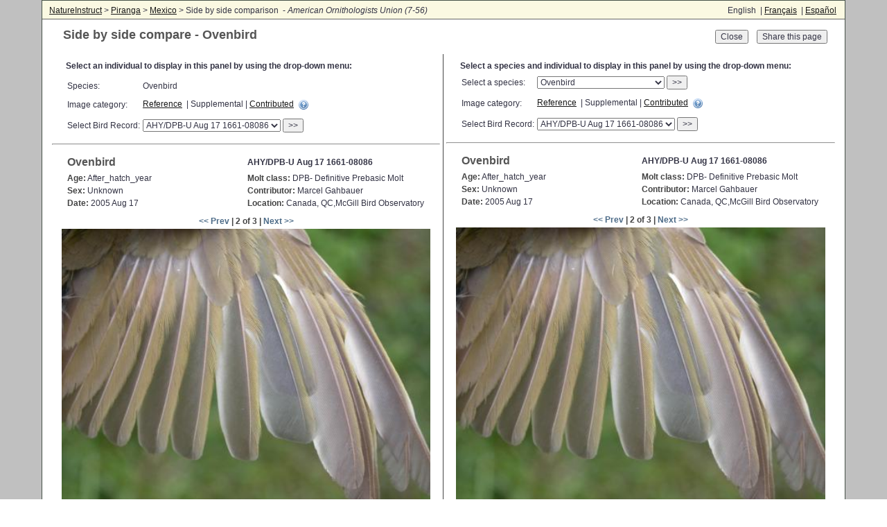

--- FILE ---
content_type: text/html;charset=utf-8
request_url: https://www.natureinstruct.org/piranga/compare?projectId=2&birdId=1089&birdId2=1089&id2=2700&status=S
body_size: 3815
content:
<html lang="" id="_display"><head><meta charset="utf-8"><meta name="viewport" content="width=device-width, initial-scale=1"><title>Side by side comparison</title><script type="text/javascript">var contextPath = '/ni/';</script><link rel="stylesheet" href="https://www.natureinstruct.org/srv/font-awesome-4.3.0/css/font-awesome.min.css"><link rel="stylesheet" href="https://www.natureinstruct.org/srv/pe-media-icons/css/Pe-media-icons.css"><link rel="stylesheet" media="screen" href="https://www.natureinstruct.org/srv/grid/normalize.css"><link rel="stylesheet" type="text/css" href="https://www.natureinstruct.org/srv/lc1_classes.css"><link rel="stylesheet" type="text/css" href="https://www.natureinstruct.org/common/ni_base.css"><link rel="stylesheet" media="screen" href="https://www.natureinstruct.org/srv/jquery-ui/jquery-ui.min.css"><link rel="stylesheet" media="screen" href="/ni/styles/rvGrid.css"><link rel="stylesheet" media="screen" href="/ni/styles/ni.css"><script type="text/javascript" src="https://www.natureinstruct.org/common/jquery/jquery-1.9.0.js"></script><script type="text/javascript" src="https://www.natureinstruct.org/srv/jquery-ui/jquery-ui.min.js"></script><script type="text/javascript" src="/ni/scripts/base.js"></script><script type="text/javascript" src="/ni/scripts/overlays.js"></script><script type="text/javascript" src="/ni/scripts/piranga.js"></script><meta name="description" content=""></head><body id="page_body" class="subpage_">
<div id="page_wrapper" class="subpage_">
<div id="top_bar" class="row">
<div class="gr-m-6 gr-6" id="navcrumbs">
<a href="https://www.natureinstruct.org">NatureInstruct</a> &gt;
  <a href="/piranga">Piranga</a> &gt;
  <a href="/piranga?projectId=2">Mexico</a> &gt;
  Side by side comparison
		 - <em>American Ornithologists Union (7-56)</em>
	</div>
<div class="gr-m-3 gr-3 alg-c mHide">
	 
	</div>
<div class="gr-m-6 gr-3 alg-r switch-left-600" style="padding-right: 2px;">

English
 | <a href="/ni/user/api/lang?lang=fr&amp;redir=L3BpcmFuZ2EvY29tcGFyZT9wcm9qZWN0SWQ9MiZiaXJkSWQ9MTA4OSZpZD0yNzAwJmJpcmRJZDI9MTA4OSZpZDI9MjcwMA==" title="Français - Version française de cette page." lang="fr">Français</a>
 | <a href="/ni/user/api/lang?lang=es&amp;redir=L3BpcmFuZ2EvY29tcGFyZT9wcm9qZWN0SWQ9MiZiaXJkSWQ9MTA4OSZpZD0yNzAwJmJpcmRJZDI9MTA4OSZpZDI9MjcwMA==" title="Español - Versión en Español de esta página." lang="es">Español</a>
</div>
</div>
<div class="row">
<div class="gr-m-12 gr-12">
<div id="_content" style="min-height: 850px; clear: both">

<style type="text/css">
	table.spSelect td { padding-bottom: 10px; }
</style>

<div class="row" style="margin: 0px 10px">
<div class="gr-8" style="padding-left: 20px">
<h1 style="margin-bottom: 4px;">Side by side compare - Ovenbird</h1>
</div>
<div class="gr-4 alg-r" style="vertical-align: top; padding: 15px 15px">
	<button onclick="location.href='/piranga/browse?projectId=2&amp;id=CEA5B6AA48218C8A'" title="Return to species browse">Close</button>
	   <input type="button" value="Share this page" onclick="openAsOverlay('sharePage',{'width':600,'title':'Share this page'})">
</div>

<div class="gr-6 bander_image">
	<p style="margin-left: 20px; font-weight: bold; padding-bottom: 5px;">
	Select an individual to display in this panel by using the drop-down menu:</p>
<table class="spSelect" style="width: 90% auto; margin-left: 20px; margin-top: 8px">
	<tr>
		<td>Species:</td>
		<td>Ovenbird</td>
	</tr>
	<tr>
		<td>Image category:</td>
		<td>
			<a href="/piranga/compare?projectId=2&amp;speciesId=381&amp;status=R&amp;birdId2=1089&amp;id2=2700">Reference</a>
					 | Supplemental | <a href="/piranga/compare?projectId=2&amp;speciesId=381&amp;status=C&amp;birdId2=1089&amp;id2=2700">Contributed</a>
					
			 <a href="javascript:;" onclick="openHelpOverlay('help_prg_image_category','Image categories')" title="Click for help: Image categories" class="icon_link help_link"></a>
		</td>
	</tr>
	<tr>
		<td>Select Bird Record:</td>
		<td>
		<select id="selBird">
			<option value="1089" selected>
					AHY/DPB-U Aug 17 1661-08086</option>
			<option value="1087">
					HY/FCF-U Sep 24 2401-97461</option>
			</select> <button onclick="refreshBird()">&gt;&gt;</button>
		</td>
	</tr>
</table>
<hr>
<div class="image_info">
<table style="width: 100%">
<tr>
	<td style="font-size: 1.3em; font-weight: bold"><h2 style="font-size: 1em; margin: 3px 0px">Ovenbird</h2></td>
	<td style="font-weight: bold">AHY/DPB-U Aug 17 1661-08086</td>
</tr>
<tr>
	<td><strong>Age:</strong> After_hatch_year</td>
	<td><strong>Molt class:</strong> DPB- Definitive Prebasic Molt</td>
</tr>
<tr>
	<td style="width: 50%"><strong>Sex:</strong> Unknown</td>
	<td><strong>Contributor:</strong> Marcel Gahbauer</td>

</tr>
<tr>
	<td style="width: 50%; vertical-align: top"><strong>Date:</strong> 2005 Aug 17</td>
	<td><strong>Location:</strong> Canada, QC,McGill Bird Observatory</td>
</tr>
</table>
</div>

<p class="alg-c nav_text" style="margin-bottom: 4px">
	<a href="/piranga/compare?projectId=2&amp;birdId=1089&amp;id=2702&amp;birdId2=1089&amp;id2=2700">&lt;&lt; Prev</a>
			 | 2 of 3 | <a href="/piranga/compare?projectId=2&amp;birdId=1089&amp;id=2701&amp;birdId2=1089&amp;id2=2700">Next &gt;&gt;</a>
			</p>

<div style="text-align: center;">
	
<img src="https://www.natureinstruct.org/files/bander_images/tmp/460/MG2-1661-08086-Seiurus_aurocapilla_AOU_7_52-2700.jpg" alt="" style="width: 95%">

<div class="row">
	<div class="gr-7" style="padding-left: 10px; font-style: italic;">
		Image #2700; Wing above (Supplemental)
		<div class="adminOnly">File # 123765</div>	</div>
	<div class="gr-5 alg-r" style="padding-right: 10px; font-style: italic;">
		Photographer: Marcel Gahbauer</div>
</div>



<div style="text-align: center; padding-top: 10px">
	<a href="https://www.natureinstruct.org/files/bander_images/MG2-1661-08086-Seiurus_aurocapilla_AOU_7_52-2700.jpg" target="_blank">View full size version (1600px by 1200px); opens in new window</a>
</div>
</div>
<p></p><hr>

<p class="alg-c">
	<strong>Additional comments on this bird : 0</strong>
</p>

<p class="alg-c">
	<a href="/piranga/compare?projectId=2&amp;birdId=1089&amp;id=2700&amp;birdId2=1089&amp;id2=2700&amp;toggle=comments">Show comments</a> | 
			Hide comments</p>
<div id="reportComment" style="display: none">
	<form action="/piranga/compare" method="post" id="reportFrm">
		<input type="hidden" name="projectId" value="2">
		<input type="hidden" name="speciesId" value="381">
		<input type="hidden" name="birdId" value="1089">
		<input type="hidden" name="id" value="2700">
		<input type="hidden" name="birdId2" value="1089">
		<input type="hidden" name="id2" value="2700">
		<input type="hidden" name="bbReport" value="1089">
		<textarea name="reportStr" style="width: 95%; height: 60px; margin: 3px auto"></textarea>
	</form>
</div>

</div>
	<div class="gr-6 bander_image" style="border-width: 0px">
	<p style="margin-left: 20px; font-weight: bold; padding-bottom: 5px;">
	Select a species and individual to display in this panel by using the drop-down menu:</p>
<table class="spSelect" style="width: 90% auto; margin-left: 20px">
	<tr>
		<td>Select a species:</td>
		<td>
			<select name="selSpeciesId2" id="selSpeciesId2">
				<option value="37">Canvasback</option>
				<option value="206">Mourning Dove</option>
				<option value="703">Ladder-backed Woodpecker</option>
				<option value="246">Downy Woodpecker</option>
				<option value="256">Yellow-bellied Flycatcher</option>
				<option value="258">Alder Flycatcher</option>
				<option value="260">Least Flycatcher</option>
				<option value="265">Eastern Phoebe</option>
				<option value="267">Great Crested Flycatcher</option>
				<option value="269">Eastern Kingbird</option>
				<option value="280">Blue-headed Vireo</option>
				<option value="284">Warbling Vireo</option>
				<option value="282">Philadelphia Vireo</option>
				<option value="283">Red-eyed Vireo</option>
				<option value="309">Red-breasted Nuthatch</option>
				<option value="310">White-breasted Nuthatch</option>
				<option value="330">Golden-crowned Kinglet</option>
				<option value="329">Ruby-crowned Kinglet</option>
				<option value="291">Eastern Bluebird</option>
				<option value="295">Veery</option>
				<option value="296">Gray-cheeked Thrush</option>
				<option value="298">Swainson's Thrush</option>
				<option value="299">Hermit Thrush</option>
				<option value="300">Wood Thrush</option>
				<option value="301">American Robin</option>
				<option value="302">Gray Catbird</option>
				<option value="305">Brown Thrasher</option>
				<option value="288">Cedar Waxwing</option>
				<option value="381" selected>Ovenbird</option>
				<option value="382">Northern Waterthrush</option>
				<option value="354">Golden-winged Warbler</option>
				<option value="353">Blue-winged Warbler</option>
				<option value="378">Black-and-white Warbler</option>
				<option value="357">Tennessee Warbler</option>
				<option value="358">Orange-crowned Warbler</option>
				<option value="359">Nashville Warbler</option>
				<option value="386">Mourning Warbler</option>
				<option value="388">Common Yellowthroat</option>
				<option value="379">American Redstart</option>
				<option value="364">Cape May Warbler</option>
				<option value="360">Northern Parula</option>
				<option value="363">Magnolia Warbler</option>
				<option value="375">Bay-breasted Warbler</option>
				<option value="370">Blackburnian Warbler</option>
				<option value="361">Yellow Warbler</option>
				<option value="362">Chestnut-sided Warbler</option>
				<option value="376">Blackpoll Warbler</option>
				<option value="365">Black-throated Blue Warbler</option>
				<option value="374">Palm Warbler</option>
				<option value="371">Pine Warbler</option>
				<option value="366">Yellow-rumped Warbler</option>
				<option value="369">Black-throated Green Warbler</option>
				<option value="391">Canada Warbler</option>
				<option value="390">Wilson's Warbler</option>
				<option value="415">Chipping Sparrow</option>
				<option value="416">Clay-colored Sparrow</option>
				<option value="418">Field Sparrow</option>
				<option value="408">Savannah Sparrow</option>
				<option value="399">Fox Sparrow</option>
				<option value="400">Song Sparrow</option>
				<option value="401">Lincoln's Sparrow</option>
				<option value="402">Swamp Sparrow</option>
				<option value="405">White-throated Sparrow</option>
				<option value="404">White-crowned Sparrow</option>
				<option value="407">Dark-eyed Junco</option>
				<option value="424">Scarlet Tanager</option>
				<option value="429">Northern Cardinal</option>
				<option value="427">Rose-breasted Grosbeak</option>
				<option value="431">Indigo Bunting</option>
				<option value="432">Baltimore Oriole</option>
				<option value="348">House Finch</option>
				<option value="346">Purple Finch</option>
				<option value="341">Pine Siskin</option>
				<option value="342">American Goldfinch</option>
				</select> <button onclick="refreshSpecies2()">&gt;&gt;</button>
		</td>
	</tr>
	<tr>
		<td>Image category:</td>
		<td>
			<a href="/piranga/compare?projectId=2&amp;speciesId=381&amp;birdId=1089&amp;id=2700&amp;speciesId2=381&amp;status2=R">Reference</a>
					 | Supplemental | <a href="/piranga/compare?projectId=2&amp;speciesId=381&amp;birdId=1089&amp;id=2700&amp;speciesId2=381&amp;status2=C">Contributed</a>
					
			 <a href="javascript:;" onclick="openHelpOverlay('help_prg_image_category','Image categories')" title="Click for help: Image categories" class="icon_link help_link"></a>
		</td>
	</tr>
	<tr>
		<td>Select Bird Record:</td>
		<td>
		<select id="selBird2">
			<option value=""> -- Select bird -- </option>
			<option value="1089" selected>
					AHY/DPB-U Aug 17 1661-08086</option>
			<option value="1087">
					HY/FCF-U Sep 24 2401-97461</option>
			</select> <button onclick="refreshBird2()">&gt;&gt;</button>
		</td>
	</tr>
</table>
<hr>
<div class="image_info">
<table style="width: 100%">
<tr>
	<td style="font-size: 1.3em; font-weight: bold"><h2 style="font-size: 1em; margin: 3px 0px">Ovenbird</h2></td>
	<td style="font-weight: bold">AHY/DPB-U Aug 17 1661-08086</td>
</tr>
<tr>
	<td><strong>Age:</strong> After_hatch_year</td>
	<td><strong>Molt class:</strong> DPB- Definitive Prebasic Molt</td>
</tr>
<tr>
	<td style="width: 50%"><strong>Sex:</strong> Unknown</td>
	<td><strong>Contributor:</strong> Marcel Gahbauer</td>
</tr>
<tr>
	<td style="width: 50%; vertical-align: top"><strong>Date:</strong> 2005 Aug 17</td>
	<td><strong>Location:</strong> Canada, QC,McGill Bird Observatory</td>
</tr>
</table>
</div>

<p class="alg-c nav_text" style="margin-bottom: 4px">
	<a href="/piranga/compare?projectId=2&amp;birdId=1089&amp;id=2700&amp;birdId2=1089&amp;id2=2702">&lt;&lt; Prev</a>
			 | 2 of 3 | <a href="/piranga/compare?projectId=2&amp;birdId=1089&amp;id=2700&amp;birdId2=1089&amp;id2=2701">Next &gt;&gt;</a>
			</p>

<div style="text-align: center;">
	
<img src="https://www.natureinstruct.org/files/bander_images/tmp/460/MG2-1661-08086-Seiurus_aurocapilla_AOU_7_52-2700.jpg" alt="" style="width: 95%">

<div class="row">
	<div class="gr-7" style="padding-left: 10px; font-style: italic;">
		Image #2700; Wing_above (Supplemental)
		<div class="adminOnly">File # 123765</div>	</div>
	<div class="gr-5 alg-r" style="padding-right: 10px; font-style: italic;">
		Photographer: Marcel Gahbauer</div>
</div>

<div style="text-align: center; padding-top: 10px">
	<a href="https://www.natureinstruct.org/files/bander_images/MG2-1661-08086-Seiurus_aurocapilla_AOU_7_52-2700.jpg" target="_blank">View full size version (1600px by 1200px); opens in new window</a>
</div>
</div>
<p></p><hr>

<p class="alg-c">
	<strong>Additional comments on this bird : 0</strong>
</p>

<p class="alg-c">
	<a href="/piranga/compare?projectId=2&amp;birdId=1089&amp;id=2700&amp;birdId2=1089&amp;id2=2700&amp;toggle=comments">Show comments</a> | 
			Hide comments</p>
<div id="reportComment" style="display: none">
	<form action="/piranga/compare" method="post" id="reportFrm">
		<input type="hidden" name="projectId" value="2">
		<input type="hidden" name="speciesId" value="381">
		<input type="hidden" name="birdId" value="1089">
		<input type="hidden" name="id" value="2700">
		<input type="hidden" name="birdId2" value="1089">
		<input type="hidden" name="id2" value="2700">
		<input type="hidden" name="bbReport" value="1089">
		<textarea name="reportStr" style="width: 95%; height: 60px; margin: 3px auto"></textarea>
	</form>
</div>

</div>
</div>

<div id="sharePage" style="display:none">
	<p>To share this page, copy the URL shown below to your clipboard (press Ctrl-C), then paste it (Ctrl-V) into the contents of an email.</p>
	<p><input style="width: 95%" readonly value="https://www.natureinstruct.org/piranga/compare?projectId=2&amp;birdId=1089&amp;id=2700"></p>
</div>
	
<script type="text/javascript">
function refreshBird() {
	var id = $('#selBird').children(':selected').val();
	location.href = '/piranga/compare?projectId=2&birdId=' + id + '&birdId2=1089&id2=2700&status=S';
}	
function refreshBird2() {
	var id = $('#selBird2').children(':selected').val();
	location.href = '/piranga/compare?projectId=2&birdId=1089&id=2700&birdId2=' + id + '&status2=S';
}
function refreshSpecies2() {
	var id = $('#selSpeciesId2').children(':selected').val();
	location.href = '/piranga/compare?projectId=2&birdId=1089&id=2700&speciesId2=' + id;
}	
</script>
</div> 
<!-- content panel --></div> 

<!-- content cell --></div> 

<!-- row --></div> 

<div id="adminTools" style="display: none"> </div>
<div id="helpTools" style="display: none"> </div>


<div id="alertsDlg" class="overlayDlg"></div>


<div id="locatorMapDlg" class="overlayDlg"></div>


<div id="adminUserAssume" class="overlayDlg"></div>


<div id="propertyOverlay" class="overlayDlg"></div>


<div id="mailOverlay" class="overlayDlg"></div>


<div id="noticesOverlay" class="overlayDlg"></div>

<script type="text/javascript">
$(function() {

});
	
</script>
</body><!-- page_body --></html>

--- FILE ---
content_type: text/css;charset=utf-8
request_url: https://www.natureinstruct.org/srv/lc1_classes.css
body_size: 3556
content:
/* $Id: lc1_classes.css,v 1.5 2010/09/09 14:51:57 pmorrill Exp $ */
/**************************************************
*
* default classes: override (in lc1_layouts.css)
* rather than change this file
*
**************************************************/

* {
  box-sizing: border-box;
}
/*
   the one and only body tag; the text-align attribute is to
   support older IE browsers that don't know how to handle
   margin: 0px auto
*/
html, body {
	font-family: Arial, Helvetica, Verdana, sans-serif; 
	font-size: 12px;
	color: #333344;
	background-color: #ffffff;
	padding: 0px;
	margin: 0px;
	border: 0px;
}

div {
	border: 0px;
	margin: 0px;
	padding: 0px;
	text-align: left;
}

p { margin: 0px; margin-top: 10px; }

a { color: #1429aa; text-decoration: none; }
a:hover { color: #818B94; }


h1,.heading1 {
	font-size: 1.3em;
	font-weight: bold;
	color: #553355;
}

h2,.heading2 {
	font-size: 1.2em;
	font-weight: bold;
	color: #555555;
	text-decoration: none;
}

h3,.heading3 {
	font-size: 1.1em;
	font-style: italic;
	color: #000000;
	font-weight: bold;
}
h4,.heading4 {
	font-size: 1em;
	font-style: normal;
	color: #000000;
	font-weight: normal;
	margin: 0px;
}

sup { font-size: 0.8em; }

blockquote {
	color: #455C26;
	font-weight: bold;
	text-align: justify;
}

textarea { font-family: Verdana,Arial,Geneva,Helvetica,sans-serif; font-size: 0.8em; }

li { padding: 4px 0px 0px 0px; margin-top: 0px;  }

table { border-spacing: 0px; font-size: 1em; }
td { text-align: left; padding: 2px; }

a img { border-width: 0px; }


/* several useful classes for td and div elements */
.fw_b { font-weight: bold; }
.lft_d { border-left: 1px solid #ccccdd; }
.alg_r { text-align: right; }
.alg_c,.alg-c,.ctr { text-align: center; }
.alg_l,.alg-l { text-align: left; }
.flt_r { float: right; }
.flt_l { float: left; }
.valg_t { vertical-align: top; }
.bgd_l td { background-color: #f8f8ff; }
.bgd_ll td { background-color: #e4e4ef; }

/* will apply fadeTo opaque 0 for these */
.hide { visibility: hidden; }

/* hyperlinks with icons are background image */ 
.icon_link { width: 16px; height: 16px; display: inline-block; vertical-align: middle; }
a.edit { background-image: url('/images/copy_edit.gif'); }
a.help_link { background-image: url('/images/help.png'); }
a.help_link_mobile { height: 64px; width: 64px; background-image: url('/images/help_mobile.png'); }
a.qmenu { background-image: url('/images/user_edit.png'); }
a.trans,a.book { background-image: url('/images/book_open.png'); }
a.manage-post,.copy_edit { background-image: url('/images/copy_edit.gif'); }
a.folder { background-image: url('/images/folder.png'); }
a.play { background-image: url('/images/control_play_blue.png'); }
a.manage-page { background-image: url('/images/application_add.png'); }
a.clear,a.close,a.delete { background-image: url('/images/cross.png'); }
a.graph { background-image: url('/images/chart_curve.png'); }
a.spectro { background-image: url('/images/spectrogram_colour.png'); }

/* set cursor to busy with this class - used in ajaxStart / stop */
html.busy, html.busy * { cursor: wait !important; } 

#smedia {
	float: right;
	background-color: #ababab;
	width: auto;
	padding: 4px;
	height: 32px;
	border-radius: 8px;
	margin: 3px 4px;
}
#smedia a { margin: 0px 5px; }
a.youtube { background-image: url('/images/youtube.png'); width: 32px; height: 32px; }
a.twitter { background-image: url('/images/twitter.png'); width: 32px; height: 32px; }
a.facebook { background-image: url('/images/facebook.png'); width: 32px; height: 32px; }


/*
   the one and only body tag; the text-align attribute is to
   support older IE browsers that don't know how to handle
   margin: 0px auto
*/
#page_body { text-align: center; }

/* PAGE CONTENT wrapper div: use if you need centered content */
#page_wrapper,#contact_us_wrapper {
	border: 0px;
	padding: 0px;
	margin: 0px auto;
	width: 100%;
	border:  1px #465248 solid;
	background-color: #ffffff;
	text-align: left;
}

#popup_wrapper {
	margin: 0px auto;
	border: 0px #444400 solid;
	text-align: left;
}

.content-width {
	background-color: #ffffff;
	width: 100%;
	min-width: 600px;
	font-size: 14px;
	border: solid #676789 1px;
	border-width: 0px 1px;
}

#banner {
	height: 100px;
	position: relative;
}

h1.title {
	display: block;
	height: 30px;
	background-color: #78aa78;
	width: auto;
	padding: 10px 15px;
	margin: 0px;
	text-align: right;
	color: #ffffff;
}
/* 
  these are the three principle page content divs
*/
#home_content {
	width: 100%;
	padding: 20px;
	border-left: 0px #0000ff solid;
	float: left;
	line-height: 140%;
	min-height: 500px;
	box-sizing: border-box;
}

#subpage_content,#content,#forum_content,#contact_us_content,#search_content {
	padding: 0px;
	border: 0px #0000ff solid;
	float: left;
	width: 100%;
	min-height: 500px;
}

#home_content .posting,#subpage_content .posting,#registration_content .posting {
	border: 0px #666666 solid;
	margin: 0px;
	padding: 0px;
	margin-top: 10px;
	background-color: transparent;
	clear: both;
}

#home_content .disabled_posting,#subpage_content .disabled_posting {
	border: 1px #883333 solid;
	margin: 0px;
	padding: 0px;
	background-color: #cc8877;
	color: #21522c;
	clear: both;
}

#home_content .posting img,#subpage_content .posting img, #home_content .disabled_posting img,#subpage_content .disabled_posting img {
 	margin: 5px;
}

.clickable:hover { cursor: pointer; }

#popup_content {
	border: 0px #884444 solid;
	margin: 0px;
	background-color: #ffffff;
	padding: 20px;
	text-align: left;
}
/*
*  If using breadcrumbs:
*/
#crumbs {
	font-weight: bold;
	font-size: 0.8em;
	padding: 10px;
	color: #444444;
	box-sizing: border-box;
}

#user {
	font-weight: bold;
	font-size: 0.8em;
	height: 14px;
	width: 30%;
	padding: 10px;
	border: 0px #333333 solid;
	color: #444444;
	float: right;
	text-align: right;
}

#crumbs a:link, #crumbs a:visited, #crumbs a:active,#user a:link, #user a:visited, #user a:active {
	font-weight: bold;
	text-decoration: none;
	color: #4b6a87;
}

#crumbs a:hover,#user a:hover { color: #8A9EB1; }

.choice_text {
	font-family: Verdana,Arial,Geneva,Helvetica,sans-serif;
	font-size: 0.9em;
	color: #666666;
}

.search_str {
	color: #880000;
	font-weight: bold;
}

/* Obligatory fields in input forms: apply to asterix */
.required,.disabled,.empty { color: #880000; font-weight: bold; }
.error-label,label.error-label { color: #aa3434; font-weight: normal; }

.empty { color: #000000; }

input.disable {
	background-color: #eeeeee;
}

.keyname {
	font-family: Verdana,Arial,Geneva,Helvetica,sans-serif;
	color: #880000;
}

form.thin_search {
	margin-bottom: 0px;
	margin-top: 5px;
	margin-right: 0px;
	margin-left: 0px;
	height: 15px;
	text-align: left;
	vertical-align: middle;
	width: 120px;
	padding: 0px 0px 0px 0px;
}

input.form_search {
	margin: 0px;
	border-color: #aaaaaa;
	border-style: solid;
	border-width: 1px;
	width: 100%;
	height: 15px;
	vertical-align: top;
	background-color: #FFFfff;
	padding: 0px 0px 0px 0px;
}

.nav_text {
	color: #444444;
	font-weight: bold;
	text-decoration: none;
}
#public_form .nav_text {
	font-size: 1em;
	font-weight: normal;
	color: #000000;
}
#subpage_content #loginForm table { background-color: transparent; }
#subpage_content #loginForm table td { background-color: transparent; }
#public_form.mobile table { width: auto; margin: 0px auto; }
#public_form.mobile table td { font-size: 0.8em; padding-top: 10px; }
form.mobile input { font-size: 1.3em; }
.nav_text a:link,.nav_text a:visited,.nav_text a:active,
a.nav_link:link, a.nav_link:visited, a.nav_link:active {
	font-size: 0.8em;
	font-weight: bold;
	text-decoration: none;
	color: #4b6a87;
}
.nav_text a:link,.nav_text a:visited,.nav_text a:active { font-size: 1em; }

.nav_text a:hover,a.nav_link:hover { color: #8A9EB1; }

.instruction {
	font-weight: bold;
	color: #000000;
}

#map { margin: 0px auto; border: #444444 solid 1px; }

div.notice,p.notice {
	background-color: #eeeeee;
	border: 1px solid #555555;
	color: #000000;
	padding: 4px;
	margin: 5px;
	width: auto;
	font-size: 1.1em;
}

div.notice p { margin: 0px 0px 4px; }
div.notice .posting,p.notice .posting {
	margin: 0px;
	padding: 0px;
}
div.sep {
	background-color: #FAD637;
	height: 1px;
	padding: 0px;
	margin-top: 10px;
	margin-bottom: 5px;
	font-size: 0px;
}

table.public_edit {
	margin: 0px auto;
	width: 98%;
}

table.public_edit td { padding: 5px }
table.public_edit td.buttons { text-align: center }

/***********************************************************
 *
 * site map
 *
 ***********************************************************/
#sitemap ul {
	list-style: none;
	padding-left: 15px;
	margin-top: 0px;
}
#sitemap a {
	color: #659B09;
}
#sitemap a:hover {
	color: #999999;
}
#sitemap ul a {
	color: #F76728;
}




.editlink:hover { cursor: pointer; }

.quarterline { line-height: 25%; }
.halfline { line-height: 50%; }

#err_msg {
	margin: 0px 10px 0px 10px;
	text-align: center;
	font-weight: bold;
	font-size: 1.3em;
	color: #880000;
}
/* table for displaying public forms lists */
#public_form {
	margin: 0px auto;
	border: 0px solid #aaaaaa;
	width: auto;
	text-align: left;
	table-layout: fixed;
}

#public_form td {
	background-color: transparent;
	text-align: left;
	vertical-align: top;
	padding: 4px;
}
#public_form td.buttons { text-align: center; padding-top: 10px; }

.match {
	color: #aa4545;
	font-weight: bold;
}
.page_num {
	float: left;
	font-weight: bold;
	margin: 3px;
}

.pagination {
	float: right;
	font-weight: bold;
	margin: 3px;
}

.lpaginate {
	width: 200px;
	font-size: 1.2em;
	font-weight: bold;
	text-align: left;
	padding-left: 0px;
	padding-top: 15px;
	margin-left: 10px;
	float: left;
}

.lnavigate {
	width: auto;
	float: right;
	margin-right: 10px;
}

.lnavigate li {
	padding: 0px;
	font-size: 1.2em;
	font-weight: bold;
	list-style: none;
	float: left;
	color: #ffffff;
	height: 16px;
	width: 20px;
	padding-top: 0px;
	background-color: #343456;
	cursor: pointer;
	text-align: center;
	margin-left: 10px;
	border: #999999 1px solid;
}

.lnavigate li.selected {
	background-color: #aabbaa;	
	cursor: default;
	border: #999999 1px solid;
	color: #ffffff;
}

textarea.mceEditor {
	font-family: Arial;
}


#contact_us td {
	padding: 5px;
	padding-left: 40px;
	padding-right: 40px;
	color: #444444;
}

#contact_us td em {
	font-style: normal;
	font-weight: bold;
}

#contact_us td input {
	margin-bottom: 5px;
	border: inset 2px #A4A4A4;
}

#contact_us td textarea {
	margin-bottom: 5px;
	border: inset 2px #A4A4A4;
}

#contact_us td .button {
	color: #1D651B;
	background-color: #E8F3E2;
	border: 2px solid #D9E6D2;
	font-weight: bold;
}

.nobr { white-space: nowrap; }

.gallery_image {
	margin: 0px auto;
	text-align: center;
	width: auto;
	height: auto;
	overflow: hidden;
}
.gallery_image .piclinks {
	font-size: 1.2em;
	text-align: center;
	font-weight: bold;
	margin-bottom: 5px;
}

.gallery_tnail {
	float: left;
	padding-left: 10px;
	margin-top: 15px;
	width: 120px;
	height: 110px;
	text-align: center;
	border-top: 0px solid #888867;
	padding-top: 5px;
}

.gallery_tnail img { border: 1px solid #454545; }

/*******************************************
 *
 * The default site tag cloud
 *
********************************************/
.tag_cloud {
	width: 50%;
	height: auto;
	background-color: #ffffff;
	padding: 10px;
	border: 1px solid #888888;
}
.tag_cloud a:link,.tag_cloud a:visited { color: #454545; text-decoration: none; }
.tag_cloud a:hover { color: #ababab; text-decoration: underline; }

/*******************************************
 *
 * List of record data - lighter treatment
 *
********************************************/
.record_list { background-color: #ffffff; width: 100%; font-family: arial, sans-serif; font-size: 1.1em; border-spacing: 0px; }
.record_list td,.record_list th { padding: 4px; vertical-align: middle; text-align: center; padding: 6px 8px; border: 2px solid #ccccee; }
.record_list td.valg_t { vertical-align: top; }
.record_list th { border-top: 2px solid #ccccee; }
.record_list .rsp { border-bottom: 1px solid #ccccee; }
.record_list td img { padding: 0px 5px; border-width: 0px; }
.record_list p { margin: 5px 0px 0px 7px; }
.record_list .divide td { height: 0px; border-bottom: 2px solid #ccccee; padding: 0px; }
.record_list caption { vertical-align: bottom; padding: 0px; color: transparent; height: 1px; }

.input-error { background-color: Yellow; }

/***********************************************************
 *
 * some styling for links that want to look like buttons
 *
 **********************************************************/
a.btn-gr:link,a.btn-gr:visited,a.btn-gr:active {
	display: inline-block;
	width: 80%;
	max-width: 200px;
	margin: 8px auto;
	border-radius: 5px;
	border: 1px solid #888888;
	padding: 3px;
	color: #333333;
	font-weight: bold;
	background-color: #D8D8D8;
	text-decoration: none;
}
a.btn-gr:hover,a.btn-gr:focus { background-color: #F0F0F0; }

/*******************************************************
 *
 * hp
 ******************************************************/
.frmhp { display: none; }

table.help td {
	vertical-align: top;
	padding-bottom: 6px;
}


--- FILE ---
content_type: text/css;charset=utf-8
request_url: https://www.natureinstruct.org/srv/ajax_dlg.css
body_size: 575
content:
#ajax_dlg {
	position: absolute;
	left: 100px;
	top: 100px;
	border-color: #717868;
	border-style: solid;
	border-width: 0px 2px 2px 2px;
	background-color: #D1DCBE;
	width: auto;
	height: auto;
	overflow: hidden;
	display: none;
	z-index: 120;
}
#ajax_content { padding: 7px; overflow: auto; }
#ajax_dlg textarea { width: 100%; height: 40px; }

#ajax_dlg .title {
	background-color: #909B79;
	border-color: #717868;
	border-style: solid;
	border-width: 2px 0px 2px 0px;
	height: 15px;
	padding: 2px 7px 2px 7px;
	color: #ffffff;
	font-weight: bold;
	text-align: left;
}
#ajax_dlg .title div { float: left; font-size: 12px; }
#ajax_dlg .title div { color: #ffffff; }
.icon_link { width: 16px; height: 16px; display: inline-block; vertical-align: middle; }
#ajax_dlg .title a.close { float: right; }
#ajax_dlg .close_btn { float: right; margin: 5px; }
/*#ajax_content table td { padding: 0px; }*/

a.clear,a.close,a.delete { background-image: url('/images/cross.png'); }

#ajax_mask { position: absolute; display: none; background-color: #000000; z-index: 100; left: 0px; top: 0px; }

img.ajax_clickable { border: 0px; margin: 0px; }

#pDialog { display: none; }

/* the quick menu table - no padding */
.qmenu td { padding: 0px; }
.share td { padding: 6px; }

.busy { cursor: "wait"; }


--- FILE ---
content_type: application/javascript
request_url: https://www.natureinstruct.org/ni/scripts/base.js
body_size: 1960
content:
//var jscriptPrompts = {};

function validKeyCode(code) {
	return code === 8 || (code > 45 && code < 112);
}

function activateFormFields() {
	$('.validateOnLeave input,.validateOnLeave textarea').not('[type="button"]').not('[type="submit"]')
		.keyup(function (e) {
			if (validKeyCode(e.keyCode))
				$(this).removeClass("fieldError").addClass("changed");
		})
		.change(function () {
			$(this).removeClass("fieldError").addClass('changed');
		});

	$('.validateOnLeave select,.validateOnLeave .datepick').change(function () {
		$(this).removeClass("fieldError").addClass('changed');
	});
	$(".datepick").datepicker({dateFormat: 'yy-mm-dd'});
}

function setPostError(id, msg) {
	$('#' + id).addClass('fieldError').attr("title",msg).after(' <img src="' + contextPath + 'images/exclamation.png" title="' + msg + '" />');;
	$('label[for="' + id + '"]').css("color","#880000");
}

function win_size() {
	if (window.innerWidth) {
		winRight = window.innerWidth;
		winBottom = window.innerHeight;
	} else if (document.documentElement.clientWidth) {
		winRight = document.documentElement.clientWidth;
		winBottom = document.documentElement.clientHeight;
	} else {
		winRight = document.body.clientWidth;
		winBottom = document.body.clientHeight;
	}

	//
	// sanity
	//
	if (!winBottom || winBottom > 800)
		winBottom = 800;
}

/**
 * Open a sub-window with passed url
 * 
 * @param {type} url
 * @returns {undefined}
 */
function subWin(url, name, width, height, options) {
	win_size();
	if ( !width ) width = 1000;
	var x = (width < winRight ? (winRight - width) / 2 : 50);
	var y = (height < winBottom ? (winBottom - height) / 2 : 50);

	var tp = '?';
	var pi = new RegExp(/\?.+=/);
	if (pi.test(url))
		tp = '&';

	url += tp + 'wtype=pop';

	if (!options || options === '')
		options = 'scrollbars=yes,resizable=yes';

	popup = window.open(url, name, 'width=' + width + ',height=' + height + ',screenx=' + x + ',screeny=' + y + ',left=' + x + ',top=' + y + ',' + options);
	if (popup)
		popup.focus();
	window.open(url, name, width, height);
	return false;
}

var jprompts = {};

/**
 * See: https://stackoverflow.com/questions/2830542/prevent-double-submission-of-forms-in-jquery
 * @returns {jQuery.fn}
 */
jQuery.fn.preventDoubleSubmission = function () {
	$(this).on('submit', function (e) {
		var $form = $(this);

		if ($form.data('submitted') === true) {
			// Previously submitted - don't submit again
			e.preventDefault();
		} else {
			// Mark it so that the next submit can be ignored
			$form.data('submitted', true);
		}
	});

	// Keep chainability
	return this;
};
$(function () {
	var myEvent = window.attachEvent || window.addEventListener;
	var chkevent = window.attachEvent ? 'onbeforeunload' : 'beforeunload'; /// make IE7, IE8 compatable
	// global to signal that form.submit has occurred (which is the valid way to leave the page)
	var isSubmit = false;
	var isFile = false;

	var $form = $('form.validateOnLeave');

	if ($form.length > 0) {
		activateFormFields();

		// this ensures that a legitimate form submit is allowed
		$form.submit(function () {
			isSubmit = true;
		});

		// file data is not part of serialized (see jquery documentation)
		// TODO: This needs testing
		$('form.validateOnLeave file').bind('change', function () {
			isFile = true;
		});

		// get the original (serialized) form values, and save as data element on form
		$form.data("fingerPrint", $form.serialize());

		/* add asteix to all required labels */
		$('form.validateOnLeave label').each(function () {
			idlink = $(this).attr("for");
			if ($('#' + idlink).prop('required'))
				$(this).after(" <span class=\"required\">*</span>");
		});

		// bind the onleave function and check for a changed form, no form at all, or
		// the valid leave procedure (i.e. form.submit)
		myEvent(chkevent, function (e) { // For >=IE7, Chrome, Firefox
			if (isSubmit || ($form.serialize() === $form.data("fingerPrint") && !isFile))
				return; /* return noting else IE dlg is triggered */
			var confirmationMessage = ' ';  // a space
			(e || window.event).returnValue = confirmationMessage;
			return confirmationMessage;
		});
	}
	$(document).tooltip();

//	$.get(contextPath + '/admin/tools/jScriptPrompts',function(json) {
//		jprompts = json;
//		$('#mapInstructions').html(jprompts.propMapDivInstr);
//	});

	$(".missing-text")
		.css("title", "Click to add or edit text")
		.click(function () {
			open(contextPath + 'admin/tools/txEdit?tx=' + $(this).val(), 'pTxtEdit', '');
		});

	$('form').preventDoubleSubmission();
});
